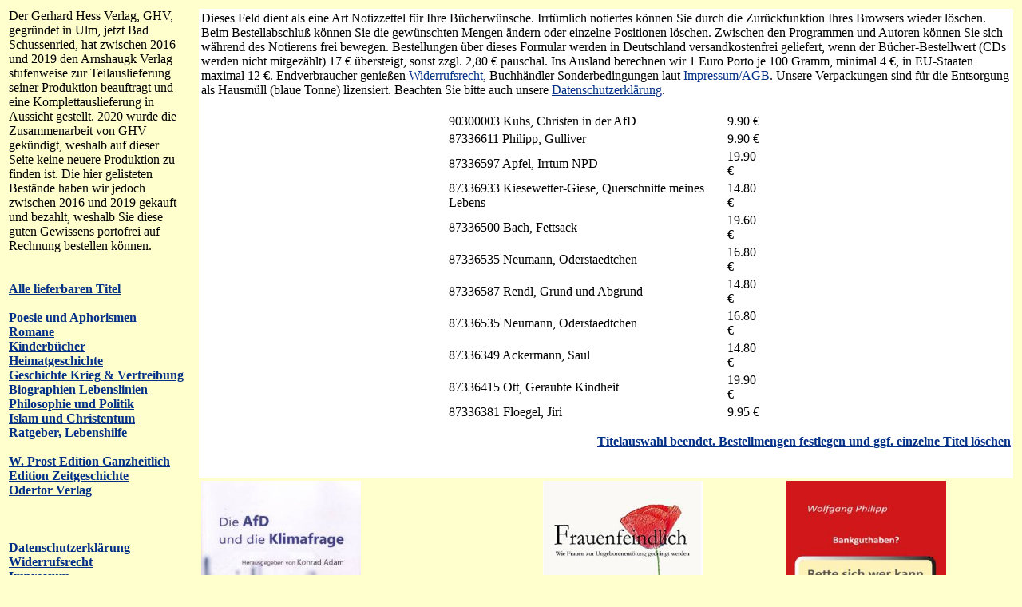

--- FILE ---
content_type: text/html
request_url: http://www.lammla.de/domains/ghv/index.php?korb=;;90300003%20Kuhs,%20Christen%20in%20der%20AfD%3C/td%3E%3Ctd%3E9.90;87336611%20Philipp,%20Gulliver%3C/td%3E%3Ctd%3E9.90;87336597%20Apfel,%20Irrtum%20NPD%3C/td%3E%3Ctd%3E19.90;87336933%20Kiesewetter-Giese,%20Querschnitte%20meines%20Lebens%3C/td%3E%3Ctd%3E14.80;87336500%20Bach,%20Fettsack%3C/td%3E%3Ctd%3E19.60;87336535%20Neumann,%20Oderstaedtchen%3C/td%3E%3Ctd%3E16.80;87336587%20Rendl,%20Grund%20und%20Abgrund%3C/td%3E%3Ctd%3E14.80;87336535%20Neumann,%20Oderstaedtchen%3C/td%3E%3Ctd%3E16.80;87336349%20Ackermann,%20Saul%3C/td%3E%3Ctd%3E14.80;87336415%20Ott,%20Geraubte%20Kindheit%3C/td%3E%3Ctd%3E19.90;87336381%20Floegel,%20Jiri%3C/td%3E%3Ctd%3E9.95&v=8
body_size: 11020
content:
<html>
<head><title>Gerhard Hess Verlag</title></head>
<body text="#000000" bgcolor="#FFFFCE" link="#033087" alink="#FF0000" vlink="#033087">
<table>
<tr><td width="210" valign="top">
<font face="verdana" size=3>
Der Gerhard Hess Verlag, GHV, gegr�ndet in Ulm, jetzt Bad Schussenried, hat zwischen 2016 und 2019 den Arnshaugk Verlag stufenweise zur Teilauslieferung seiner Produktion beauftragt und eine Komplettauslieferung in Aussicht gestellt. 2020 wurde die Zusammenarbeit von GHV gek�ndigt, weshalb auf dieser Seite keine neuere Produktion zu finden ist. Die hier gelisteten Best�nde haben wir jedoch zwischen 2016 und 2019 gekauft und bezahlt, weshalb Sie diese guten Gewissens portofrei auf Rechnung bestellen k�nnen.<br>
<br>
<br>
<b><font color="#033087">
<nobr><a href="index.php?korb=;;90300003 Kuhs, Christen in der AfD</td><td>9.90;87336611 Philipp, Gulliver</td><td>9.90;87336597 Apfel, Irrtum NPD</td><td>19.90;87336933 Kiesewetter-Giese, Querschnitte meines Lebens</td><td>14.80;87336500 Bach, Fettsack</td><td>19.60;87336535 Neumann, Oderstaedtchen</td><td>16.80;87336587 Rendl, Grund und Abgrund</td><td>14.80;87336535 Neumann, Oderstaedtchen</td><td>16.80;87336349 Ackermann, Saul</td><td>14.80;87336415 Ott, Geraubte Kindheit</td><td>19.90;87336381 Floegel, Jiri</td><td>9.95&v=1">Alle lieferbaren Titel</a></nobr><br><br><nobr><a href="index.php?korb=;;90300003 Kuhs, Christen in der AfD</td><td>9.90;87336611 Philipp, Gulliver</td><td>9.90;87336597 Apfel, Irrtum NPD</td><td>19.90;87336933 Kiesewetter-Giese, Querschnitte meines Lebens</td><td>14.80;87336500 Bach, Fettsack</td><td>19.60;87336535 Neumann, Oderstaedtchen</td><td>16.80;87336587 Rendl, Grund und Abgrund</td><td>14.80;87336535 Neumann, Oderstaedtchen</td><td>16.80;87336349 Ackermann, Saul</td><td>14.80;87336415 Ott, Geraubte Kindheit</td><td>19.90;87336381 Floegel, Jiri</td><td>9.95&v=2">Poesie und Aphorismen</a></nobr><br><nobr><a href="index.php?korb=;;90300003 Kuhs, Christen in der AfD</td><td>9.90;87336611 Philipp, Gulliver</td><td>9.90;87336597 Apfel, Irrtum NPD</td><td>19.90;87336933 Kiesewetter-Giese, Querschnitte meines Lebens</td><td>14.80;87336500 Bach, Fettsack</td><td>19.60;87336535 Neumann, Oderstaedtchen</td><td>16.80;87336587 Rendl, Grund und Abgrund</td><td>14.80;87336535 Neumann, Oderstaedtchen</td><td>16.80;87336349 Ackermann, Saul</td><td>14.80;87336415 Ott, Geraubte Kindheit</td><td>19.90;87336381 Floegel, Jiri</td><td>9.95&v=3">Romane</a></nobr><br><nobr><a href="index.php?korb=;;90300003 Kuhs, Christen in der AfD</td><td>9.90;87336611 Philipp, Gulliver</td><td>9.90;87336597 Apfel, Irrtum NPD</td><td>19.90;87336933 Kiesewetter-Giese, Querschnitte meines Lebens</td><td>14.80;87336500 Bach, Fettsack</td><td>19.60;87336535 Neumann, Oderstaedtchen</td><td>16.80;87336587 Rendl, Grund und Abgrund</td><td>14.80;87336535 Neumann, Oderstaedtchen</td><td>16.80;87336349 Ackermann, Saul</td><td>14.80;87336415 Ott, Geraubte Kindheit</td><td>19.90;87336381 Floegel, Jiri</td><td>9.95&v=4">Kinderb�cher</a></nobr><br><nobr><a href="index.php?korb=;;90300003 Kuhs, Christen in der AfD</td><td>9.90;87336611 Philipp, Gulliver</td><td>9.90;87336597 Apfel, Irrtum NPD</td><td>19.90;87336933 Kiesewetter-Giese, Querschnitte meines Lebens</td><td>14.80;87336500 Bach, Fettsack</td><td>19.60;87336535 Neumann, Oderstaedtchen</td><td>16.80;87336587 Rendl, Grund und Abgrund</td><td>14.80;87336535 Neumann, Oderstaedtchen</td><td>16.80;87336349 Ackermann, Saul</td><td>14.80;87336415 Ott, Geraubte Kindheit</td><td>19.90;87336381 Floegel, Jiri</td><td>9.95&v=5">Heimatgeschichte</a></nobr><br><nobr><a href="index.php?korb=;;90300003 Kuhs, Christen in der AfD</td><td>9.90;87336611 Philipp, Gulliver</td><td>9.90;87336597 Apfel, Irrtum NPD</td><td>19.90;87336933 Kiesewetter-Giese, Querschnitte meines Lebens</td><td>14.80;87336500 Bach, Fettsack</td><td>19.60;87336535 Neumann, Oderstaedtchen</td><td>16.80;87336587 Rendl, Grund und Abgrund</td><td>14.80;87336535 Neumann, Oderstaedtchen</td><td>16.80;87336349 Ackermann, Saul</td><td>14.80;87336415 Ott, Geraubte Kindheit</td><td>19.90;87336381 Floegel, Jiri</td><td>9.95&v=6">Geschichte Krieg & Vertreibung</a></nobr><br><nobr><a href="index.php?korb=;;90300003 Kuhs, Christen in der AfD</td><td>9.90;87336611 Philipp, Gulliver</td><td>9.90;87336597 Apfel, Irrtum NPD</td><td>19.90;87336933 Kiesewetter-Giese, Querschnitte meines Lebens</td><td>14.80;87336500 Bach, Fettsack</td><td>19.60;87336535 Neumann, Oderstaedtchen</td><td>16.80;87336587 Rendl, Grund und Abgrund</td><td>14.80;87336535 Neumann, Oderstaedtchen</td><td>16.80;87336349 Ackermann, Saul</td><td>14.80;87336415 Ott, Geraubte Kindheit</td><td>19.90;87336381 Floegel, Jiri</td><td>9.95&v=7">Biographien Lebenslinien</a></nobr><br><nobr><a href="index.php?korb=;;90300003 Kuhs, Christen in der AfD</td><td>9.90;87336611 Philipp, Gulliver</td><td>9.90;87336597 Apfel, Irrtum NPD</td><td>19.90;87336933 Kiesewetter-Giese, Querschnitte meines Lebens</td><td>14.80;87336500 Bach, Fettsack</td><td>19.60;87336535 Neumann, Oderstaedtchen</td><td>16.80;87336587 Rendl, Grund und Abgrund</td><td>14.80;87336535 Neumann, Oderstaedtchen</td><td>16.80;87336349 Ackermann, Saul</td><td>14.80;87336415 Ott, Geraubte Kindheit</td><td>19.90;87336381 Floegel, Jiri</td><td>9.95&v=8">Philosophie und Politik</a></nobr><br><nobr><a href="index.php?korb=;;90300003 Kuhs, Christen in der AfD</td><td>9.90;87336611 Philipp, Gulliver</td><td>9.90;87336597 Apfel, Irrtum NPD</td><td>19.90;87336933 Kiesewetter-Giese, Querschnitte meines Lebens</td><td>14.80;87336500 Bach, Fettsack</td><td>19.60;87336535 Neumann, Oderstaedtchen</td><td>16.80;87336587 Rendl, Grund und Abgrund</td><td>14.80;87336535 Neumann, Oderstaedtchen</td><td>16.80;87336349 Ackermann, Saul</td><td>14.80;87336415 Ott, Geraubte Kindheit</td><td>19.90;87336381 Floegel, Jiri</td><td>9.95&v=9">Islam und Christentum</a></nobr><br><nobr><a href="index.php?korb=;;90300003 Kuhs, Christen in der AfD</td><td>9.90;87336611 Philipp, Gulliver</td><td>9.90;87336597 Apfel, Irrtum NPD</td><td>19.90;87336933 Kiesewetter-Giese, Querschnitte meines Lebens</td><td>14.80;87336500 Bach, Fettsack</td><td>19.60;87336535 Neumann, Oderstaedtchen</td><td>16.80;87336587 Rendl, Grund und Abgrund</td><td>14.80;87336535 Neumann, Oderstaedtchen</td><td>16.80;87336349 Ackermann, Saul</td><td>14.80;87336415 Ott, Geraubte Kindheit</td><td>19.90;87336381 Floegel, Jiri</td><td>9.95&v=10">Ratgeber, Lebenshilfe</a></nobr><br><br><nobr><a href="index.php?korb=;;90300003 Kuhs, Christen in der AfD</td><td>9.90;87336611 Philipp, Gulliver</td><td>9.90;87336597 Apfel, Irrtum NPD</td><td>19.90;87336933 Kiesewetter-Giese, Querschnitte meines Lebens</td><td>14.80;87336500 Bach, Fettsack</td><td>19.60;87336535 Neumann, Oderstaedtchen</td><td>16.80;87336587 Rendl, Grund und Abgrund</td><td>14.80;87336535 Neumann, Oderstaedtchen</td><td>16.80;87336349 Ackermann, Saul</td><td>14.80;87336415 Ott, Geraubte Kindheit</td><td>19.90;87336381 Floegel, Jiri</td><td>9.95&v=11">W. Prost Edition Ganzheitlich</a></nobr><br><nobr><a href="index.php?korb=;;90300003 Kuhs, Christen in der AfD</td><td>9.90;87336611 Philipp, Gulliver</td><td>9.90;87336597 Apfel, Irrtum NPD</td><td>19.90;87336933 Kiesewetter-Giese, Querschnitte meines Lebens</td><td>14.80;87336500 Bach, Fettsack</td><td>19.60;87336535 Neumann, Oderstaedtchen</td><td>16.80;87336587 Rendl, Grund und Abgrund</td><td>14.80;87336535 Neumann, Oderstaedtchen</td><td>16.80;87336349 Ackermann, Saul</td><td>14.80;87336415 Ott, Geraubte Kindheit</td><td>19.90;87336381 Floegel, Jiri</td><td>9.95&v=12">Edition Zeitgeschichte</a></nobr><br><nobr><a href="index.php?korb=;;90300003 Kuhs, Christen in der AfD</td><td>9.90;87336611 Philipp, Gulliver</td><td>9.90;87336597 Apfel, Irrtum NPD</td><td>19.90;87336933 Kiesewetter-Giese, Querschnitte meines Lebens</td><td>14.80;87336500 Bach, Fettsack</td><td>19.60;87336535 Neumann, Oderstaedtchen</td><td>16.80;87336587 Rendl, Grund und Abgrund</td><td>14.80;87336535 Neumann, Oderstaedtchen</td><td>16.80;87336349 Ackermann, Saul</td><td>14.80;87336415 Ott, Geraubte Kindheit</td><td>19.90;87336381 Floegel, Jiri</td><td>9.95&v=13">Odertor Verlag</a></nobr><br><br><nobr><a href="index.php?korb=;;90300003 Kuhs, Christen in der AfD</td><td>9.90;87336611 Philipp, Gulliver</td><td>9.90;87336597 Apfel, Irrtum NPD</td><td>19.90;87336933 Kiesewetter-Giese, Querschnitte meines Lebens</td><td>14.80;87336500 Bach, Fettsack</td><td>19.60;87336535 Neumann, Oderstaedtchen</td><td>16.80;87336587 Rendl, Grund und Abgrund</td><td>14.80;87336535 Neumann, Oderstaedtchen</td><td>16.80;87336349 Ackermann, Saul</td><td>14.80;87336415 Ott, Geraubte Kindheit</td><td>19.90;87336381 Floegel, Jiri</td><td>9.95&v=14"></a></nobr><br><nobr><a href="index.php?korb=;;90300003 Kuhs, Christen in der AfD</td><td>9.90;87336611 Philipp, Gulliver</td><td>9.90;87336597 Apfel, Irrtum NPD</td><td>19.90;87336933 Kiesewetter-Giese, Querschnitte meines Lebens</td><td>14.80;87336500 Bach, Fettsack</td><td>19.60;87336535 Neumann, Oderstaedtchen</td><td>16.80;87336587 Rendl, Grund und Abgrund</td><td>14.80;87336535 Neumann, Oderstaedtchen</td><td>16.80;87336349 Ackermann, Saul</td><td>14.80;87336415 Ott, Geraubte Kindheit</td><td>19.90;87336381 Floegel, Jiri</td><td>9.95&v=15"></a></nobr><br><nobr><a href="index.php?korb=;;90300003 Kuhs, Christen in der AfD</td><td>9.90;87336611 Philipp, Gulliver</td><td>9.90;87336597 Apfel, Irrtum NPD</td><td>19.90;87336933 Kiesewetter-Giese, Querschnitte meines Lebens</td><td>14.80;87336500 Bach, Fettsack</td><td>19.60;87336535 Neumann, Oderstaedtchen</td><td>16.80;87336587 Rendl, Grund und Abgrund</td><td>14.80;87336535 Neumann, Oderstaedtchen</td><td>16.80;87336349 Ackermann, Saul</td><td>14.80;87336415 Ott, Geraubte Kindheit</td><td>19.90;87336381 Floegel, Jiri</td><td>9.95&v=16">Datenschutzerkl�rung</a></nobr><br><nobr><a href="index.php?korb=;;90300003 Kuhs, Christen in der AfD</td><td>9.90;87336611 Philipp, Gulliver</td><td>9.90;87336597 Apfel, Irrtum NPD</td><td>19.90;87336933 Kiesewetter-Giese, Querschnitte meines Lebens</td><td>14.80;87336500 Bach, Fettsack</td><td>19.60;87336535 Neumann, Oderstaedtchen</td><td>16.80;87336587 Rendl, Grund und Abgrund</td><td>14.80;87336535 Neumann, Oderstaedtchen</td><td>16.80;87336349 Ackermann, Saul</td><td>14.80;87336415 Ott, Geraubte Kindheit</td><td>19.90;87336381 Floegel, Jiri</td><td>9.95&v=17">Widerrufsrecht</a></nobr><br><nobr><a href="index.php?korb=;;90300003 Kuhs, Christen in der AfD</td><td>9.90;87336611 Philipp, Gulliver</td><td>9.90;87336597 Apfel, Irrtum NPD</td><td>19.90;87336933 Kiesewetter-Giese, Querschnitte meines Lebens</td><td>14.80;87336500 Bach, Fettsack</td><td>19.60;87336535 Neumann, Oderstaedtchen</td><td>16.80;87336587 Rendl, Grund und Abgrund</td><td>14.80;87336535 Neumann, Oderstaedtchen</td><td>16.80;87336349 Ackermann, Saul</td><td>14.80;87336415 Ott, Geraubte Kindheit</td><td>19.90;87336381 Floegel, Jiri</td><td>9.95&v=18">Impressum</a></nobr><br></td><td width="10"> </td><td valign="top" colspan=5>
<table bgcolor="#FFFFFF"><tr><td><font face="verdana" size=3>Dieses Feld dient als eine Art Notizzettel f&uuml;r Ihre B&uuml;cherw&uuml;nsche. Irrt&uuml;mlich notiertes k&ouml;nnen Sie durch die Zur&uuml;ckfunktion Ihres Browsers wieder l&ouml;schen. Beim Bestell&shy;abschlu&szlig; k&ouml;nnen Sie die gew&uuml;nschten Mengen &auml;ndern oder einzelne Positionen l&ouml;schen. Zwischen den Programmen und Autoren k&ouml;nnen Sie sich w&auml;hrend des Notierens frei bewegen. Bestellungen &uuml;ber dieses Formular werden in Deutschland versandkostenfrei geliefert, wenn der B&uuml;cher-Bestellwert (CDs werden nicht mitgez&auml;hlt) 17 &euro; &uuml;bersteigt, sonst zzgl. 2,80 &euro; pauschal. Ins Ausland berechnen wir 1 Euro Porto je 100 Gramm, minimal 4 &euro;, in EU-Staaten maximal 12 &euro;. Endverbraucher genie&szlig;en <a href="index.php?korb=;;90300003 Kuhs, Christen in der AfD</td><td>9.90;87336611 Philipp, Gulliver</td><td>9.90;87336597 Apfel, Irrtum NPD</td><td>19.90;87336933 Kiesewetter-Giese, Querschnitte meines Lebens</td><td>14.80;87336500 Bach, Fettsack</td><td>19.60;87336535 Neumann, Oderstaedtchen</td><td>16.80;87336587 Rendl, Grund und Abgrund</td><td>14.80;87336535 Neumann, Oderstaedtchen</td><td>16.80;87336349 Ackermann, Saul</td><td>14.80;87336415 Ott, Geraubte Kindheit</td><td>19.90;87336381 Floegel, Jiri</td><td>9.95&v=17">Widerrufsrecht</a>, Buchh&auml;ndler Sonderbedingungen laut <a href="index.php?v=18&korb=;;90300003 Kuhs, Christen in der AfD</td><td>9.90;87336611 Philipp, Gulliver</td><td>9.90;87336597 Apfel, Irrtum NPD</td><td>19.90;87336933 Kiesewetter-Giese, Querschnitte meines Lebens</td><td>14.80;87336500 Bach, Fettsack</td><td>19.60;87336535 Neumann, Oderstaedtchen</td><td>16.80;87336587 Rendl, Grund und Abgrund</td><td>14.80;87336535 Neumann, Oderstaedtchen</td><td>16.80;87336349 Ackermann, Saul</td><td>14.80;87336415 Ott, Geraubte Kindheit</td><td>19.90;87336381 Floegel, Jiri</td><td>9.95">Impressum/AGB</a>. Unsere Verpackungen sind f&uuml;r die Entsor&shy;gung als Hausm&uuml;ll (blaue Tonne) lizensiert. Beachten Sie bitte auch unsere <a href="index.php?v=16&korb=;;90300003 Kuhs, Christen in der AfD</td><td>9.90;87336611 Philipp, Gulliver</td><td>9.90;87336597 Apfel, Irrtum NPD</td><td>19.90;87336933 Kiesewetter-Giese, Querschnitte meines Lebens</td><td>14.80;87336500 Bach, Fettsack</td><td>19.60;87336535 Neumann, Oderstaedtchen</td><td>16.80;87336587 Rendl, Grund und Abgrund</td><td>14.80;87336535 Neumann, Oderstaedtchen</td><td>16.80;87336349 Ackermann, Saul</td><td>14.80;87336415 Ott, Geraubte Kindheit</td><td>19.90;87336381 Floegel, Jiri</td><td>9.95">Datenschutzerkl&auml;rung</a>.<br><br><table align="center" width="400"><tr><td>90300003 Kuhs, Christen in der AfD</td><td>9.90 &euro;</td></tr><tr><td>87336611 Philipp, Gulliver</td><td>9.90 &euro;</td></tr><tr><td>87336597 Apfel, Irrtum NPD</td><td>19.90 &euro;</td></tr><tr><td>87336933 Kiesewetter-Giese, Querschnitte meines Lebens</td><td>14.80 &euro;</td></tr><tr><td>87336500 Bach, Fettsack</td><td>19.60 &euro;</td></tr><tr><td>87336535 Neumann, Oderstaedtchen</td><td>16.80 &euro;</td></tr><tr><td>87336587 Rendl, Grund und Abgrund</td><td>14.80 &euro;</td></tr><tr><td>87336535 Neumann, Oderstaedtchen</td><td>16.80 &euro;</td></tr><tr><td>87336349 Ackermann, Saul</td><td>14.80 &euro;</td></tr><tr><td>87336415 Ott, Geraubte Kindheit</td><td>19.90 &euro;</td></tr><tr><td>87336381 Floegel, Jiri</td><td>9.95 &euro;</td></tr></table><p align="right"><b><a href="http://www.arnshaugk.de/korrektur.php?korb=;;90300003 Kuhs, Christen in der AfD</td><td>9.90;87336611 Philipp, Gulliver</td><td>9.90;87336597 Apfel, Irrtum NPD</td><td>19.90;87336933 Kiesewetter-Giese, Querschnitte meines Lebens</td><td>14.80;87336500 Bach, Fettsack</td><td>19.60;87336535 Neumann, Oderstaedtchen</td><td>16.80;87336587 Rendl, Grund und Abgrund</td><td>14.80;87336535 Neumann, Oderstaedtchen</td><td>16.80;87336349 Ackermann, Saul</td><td>14.80;87336415 Ott, Geraubte Kindheit</td><td>19.90;87336381 Floegel, Jiri</td><td>9.95&quelle=hess">Titelauswahl beendet. Bestellmengen festlegen und ggf. einzelne Titel l&ouml;schen</a></b></p></font><br></td></tr></table><table><tr><td valign="top"><font face="verdana"><font size=4><img src="http://lammla.de/umschlag/87/87336654.jpg" width="200"><br><br><b>Adam, Konrad (Hg.): Die AfD und die Klimafrage.  2019. 74 S.                                         100gr. ISBN 3-87336-654-1 Kt. 4.00<font size=2><p align="right"><b><a href="index.php?v=8&korb=;;90300003 Kuhs, Christen in der AfD</td><td>9.90;87336611 Philipp, Gulliver</td><td>9.90;87336597 Apfel, Irrtum NPD</td><td>19.90;87336933 Kiesewetter-Giese, Querschnitte meines Lebens</td><td>14.80;87336500 Bach, Fettsack</td><td>19.60;87336535 Neumann, Oderstaedtchen</td><td>16.80;87336587 Rendl, Grund und Abgrund</td><td>14.80;87336535 Neumann, Oderstaedtchen</td><td>16.80;87336349 Ackermann, Saul</td><td>14.80;87336415 Ott, Geraubte Kindheit</td><td>19.90;87336381 Floegel, Jiri</td><td>9.95;87336654 Adam, AfD und die Klimafrage</td><td>4.00"><nobr>Titel notieren</nobr></a></p></b>Der Schutz der Umwelt oder, wie man fr�her sagte: Der Schutz der Natur, ist ein genuin konservatives Thema, das nur durhch einen doppelten Irrtum, durch die Kurzsichtigkeit der Altparteien und tiefsitzende Aversion, die Helmut Kohl gegen die Gr�nen empfand, auf der falschen Seite des politischen Sprekturms, im linken statt im rechten Lager gelandet ist. Es von dort wieder zur�ckzuholen und da zu verankern, wo es hingeh�rt, bei einer konservativen Partei also, ist jede Anstrengung wert. (Konrad Adam)<br><br><font size=4><img src="http://lammla.de/umschlag/87/87336345.jpg" width="200"><br><br><b>Alt, Franz: Deutschland ist erneuerbar. Gespr�ch mit Bernhard M�ller und Horst W�rner.  2007. 176 S.   400gr. ISBN 3-87336-345-3 Gb. 8.80<font size=2><p align="right"><b><a href="index.php?v=8&korb=;;90300003 Kuhs, Christen in der AfD</td><td>9.90;87336611 Philipp, Gulliver</td><td>9.90;87336597 Apfel, Irrtum NPD</td><td>19.90;87336933 Kiesewetter-Giese, Querschnitte meines Lebens</td><td>14.80;87336500 Bach, Fettsack</td><td>19.60;87336535 Neumann, Oderstaedtchen</td><td>16.80;87336587 Rendl, Grund und Abgrund</td><td>14.80;87336535 Neumann, Oderstaedtchen</td><td>16.80;87336349 Ackermann, Saul</td><td>14.80;87336415 Ott, Geraubte Kindheit</td><td>19.90;87336381 Floegel, Jiri</td><td>9.95;87336345 Alt, Deutschland ist erneuerbar</td><td>8.80"><nobr>Titel notieren</nobr></a></p></b>Franz Alt, Fernseh - Journalist und Buchautor geh�rt zu den engagiertesten Journalisten, wenn es um Fragen der Menschenrechte und der Umwelt geht. In diesem Band mit starkem biographischen Charakter berichtet er �ber sein bisheriges privates und berufliches Leben. Er erz�hlt, warum er der National-Zeitung ein Interview gab, wie sich sein Verh�ltnis zu Helmut Kohl abk�hlte und welche Rolle Angela Merkel in seiner Einsch�tzung spielt.
Franz Alt setzt sich kritisch mit der amerikanischen Politik auseinander, insbesondere mit Pr�sident Bush. Er sagt offen, wohin sich die Welt und unsere Republik ohne Umdenken und Handeln bewegt, zeigt aber auch L�sungen und Alternativen auf.<br><br><font size=4><img src="http://lammla.de/umschlag/87/87336473.jpg" width="200"><br><br><b>Bauch, Jost: Mythos und Entzauberung. Politische Mythen der Moderne.  2014. 192 S.         300gr. ISBN 3-87336-473-5 Kt. 16.80<font size=2><p align="right"><b><a href="index.php?v=8&korb=;;90300003 Kuhs, Christen in der AfD</td><td>9.90;87336611 Philipp, Gulliver</td><td>9.90;87336597 Apfel, Irrtum NPD</td><td>19.90;87336933 Kiesewetter-Giese, Querschnitte meines Lebens</td><td>14.80;87336500 Bach, Fettsack</td><td>19.60;87336535 Neumann, Oderstaedtchen</td><td>16.80;87336587 Rendl, Grund und Abgrund</td><td>14.80;87336535 Neumann, Oderstaedtchen</td><td>16.80;87336349 Ackermann, Saul</td><td>14.80;87336415 Ott, Geraubte Kindheit</td><td>19.90;87336381 Floegel, Jiri</td><td>9.95;87336473 Bauch, Mythos und Entzauberung</td><td>16.80"><nobr>Titel notieren</nobr></a></p></b>Die Moderne ist angetreten mit dem Anspruch, im Bereich des Politischen die traditionelle Mythologie durch Rationalismus und Aufkl�rung zu ersetzen. Der Staat soll zu einer rationellen Anstalt werden, Politik zu einer rationalen Veranstaltung. Der Autor zeigt auf, dass diese Vorstellung selber mythologisch ist, selbst bei den gro�en Aufkl�rern wie Hobbes, Rousseau oder Kant finden sich mythologische Versatzst�cke. Die Politik der Moderne hat sich aus den mythologischen Anf�ngen nicht befreien k�nnen und sie muss im Verlaufe ihres Prozessierens immer neue Mythen als Legitimation ihrer historischen Verfasstheit entwickeln. Es stellt sich mithin die Frage, ob eine mythenfreie Politik �berhaupt m�glich ist. Dabei gilt es, zwischen guten und schlechten Mythen zu unterscheiden. Letztere stabilisieren und legitimieren Herrschaft, die guten Mythen dagegen brechen als Grundlage f�r Freiheitsbewegungen alte Herrschaftsstrukturen auf und bieten die Chance, die Freiheitsgrade der V�lker zu erh�hen, was die Deutsche Revolution des Jahres 1989 eindrucksvoll best�tigt. Der Autor geht, vom Nibelungenlied bis zu den modernen �ko-Mythen, den politischen Mythen der sozialen Bewegungen, dem Antifaschismus und der Freiheitsbewegung in der alten DDR auf den Grund.<br><br><font size=4><img src="http://lammla.de/umschlag/87/87336572.jpg" width="200"><br><br><b>Candidus, Wofram-Arnim: Saboteure unserer Gesellschaft. Ein Wutb�rger und Mutb�rger meldet sich zu Wort.  2016. 208 S.   340gr. ISBN 3-87336-572-3 Kt. 16.80<font size=2><p align="right"><b><a href="index.php?v=8&korb=;;90300003 Kuhs, Christen in der AfD</td><td>9.90;87336611 Philipp, Gulliver</td><td>9.90;87336597 Apfel, Irrtum NPD</td><td>19.90;87336933 Kiesewetter-Giese, Querschnitte meines Lebens</td><td>14.80;87336500 Bach, Fettsack</td><td>19.60;87336535 Neumann, Oderstaedtchen</td><td>16.80;87336587 Rendl, Grund und Abgrund</td><td>14.80;87336535 Neumann, Oderstaedtchen</td><td>16.80;87336349 Ackermann, Saul</td><td>14.80;87336415 Ott, Geraubte Kindheit</td><td>19.90;87336381 Floegel, Jiri</td><td>9.95;87336572 Candidus, Saboteure unserer Gesellschaft</td><td>16.80"><nobr>Titel notieren</nobr></a></p></b>Der Autor legt in diesem Buch die Fehlentwicklungen des Gemeinwesens seit dem Jahr 1940, auf der Grundlage seiner Biografie und seiner Kenntnisse und Erfahrungen dar. Dazu zieht er R�ckschl�sse auf die gegenw�rtigen Sabotagen durch die Politik, die Macht des Kapitals und die Gleichg�ltigkeit der Bev�lkerung. Hinzu schl�gt er Ma�nahmen zur Modifizierungen der Strukturen der Gesellschaft in Deutschland und Europa vor und legt die Perspektiven f�r die Zeit bis zum Jahr 2040 offen.<br><br><font size=4><img src="http://lammla.de/umschlag/87/87336434.jpg" width="200"><br><br><b>Emami-Nouri, Mohammed: Die dritte medizinische und kulturelle S�ule.  2013. 202 S.    320gr. ISBN 3-87336-434-4 Kt. 18.00<font size=2><p align="right"><b><a href="index.php?v=8&korb=;;90300003 Kuhs, Christen in der AfD</td><td>9.90;87336611 Philipp, Gulliver</td><td>9.90;87336597 Apfel, Irrtum NPD</td><td>19.90;87336933 Kiesewetter-Giese, Querschnitte meines Lebens</td><td>14.80;87336500 Bach, Fettsack</td><td>19.60;87336535 Neumann, Oderstaedtchen</td><td>16.80;87336587 Rendl, Grund und Abgrund</td><td>14.80;87336535 Neumann, Oderstaedtchen</td><td>16.80;87336349 Ackermann, Saul</td><td>14.80;87336415 Ott, Geraubte Kindheit</td><td>19.90;87336381 Floegel, Jiri</td><td>9.95;87336434 Emami-Nouri, Dritte medizinische kulturelle Saeule</td><td>18.00"><nobr>Titel notieren</nobr></a></p></b>Medien vertreten oft die Meinung, dass die Wiege der kulturellen und medizinischen Errungenschaften des Westens auf dem Judentum - Christentum und Hellenentum - r�mischer Antike basiert. In diesem Buch wird der Versuch unternommen, aus eigener Erfahrung und der anderer Wissenschaftler herauszufinden, ob es daf�r noch eine dritte S�ule gibt?<br><br><font size=4><img src="http://lammla.de/umschlag/87/87336543.jpg" width="200"><br><br><b>Facius, Gernot: Get�uscht und allein gelassen. Die deutschen Vetriebenen: Von Opferverb�nden zu Trachtenvereinen?.  2015. 180 S.     280gr. ISBN 3-87336-543-X Kt. 16.80<font size=2><p align="right"><b><a href="index.php?v=8&korb=;;90300003 Kuhs, Christen in der AfD</td><td>9.90;87336611 Philipp, Gulliver</td><td>9.90;87336597 Apfel, Irrtum NPD</td><td>19.90;87336933 Kiesewetter-Giese, Querschnitte meines Lebens</td><td>14.80;87336500 Bach, Fettsack</td><td>19.60;87336535 Neumann, Oderstaedtchen</td><td>16.80;87336587 Rendl, Grund und Abgrund</td><td>14.80;87336535 Neumann, Oderstaedtchen</td><td>16.80;87336349 Ackermann, Saul</td><td>14.80;87336415 Ott, Geraubte Kindheit</td><td>19.90;87336381 Floegel, Jiri</td><td>9.95;87336543 Facius, Getaeuscht und allein gelassen</td><td>16.80"><nobr>Titel notieren</nobr></a></p></b><br><br><font size=4><img src="http://lammla.de/umschlag/87/87336586.jpg" width="200"><br><br><b>Farwick, Dieter: Kleinkriege, die untersch�tzte Kriegsform. Warum die Zukunft von Kriegen den Guerillas, Partisanen und Hackern geh�rt.  2016. 352 S.           400gr. ISBN 3-87336-586-3 Kt. 19.80<font size=2><p align="right"><b><a href="index.php?v=8&korb=;;90300003 Kuhs, Christen in der AfD</td><td>9.90;87336611 Philipp, Gulliver</td><td>9.90;87336597 Apfel, Irrtum NPD</td><td>19.90;87336933 Kiesewetter-Giese, Querschnitte meines Lebens</td><td>14.80;87336500 Bach, Fettsack</td><td>19.60;87336535 Neumann, Oderstaedtchen</td><td>16.80;87336587 Rendl, Grund und Abgrund</td><td>14.80;87336535 Neumann, Oderstaedtchen</td><td>16.80;87336349 Ackermann, Saul</td><td>14.80;87336415 Ott, Geraubte Kindheit</td><td>19.90;87336381 Floegel, Jiri</td><td>9.95;87336586 Farwick, Kleinkriege</td><td>19.80"><nobr>Titel notieren</nobr></a></p></b>Das Buch behandelt das Thema Kleinkriege der Vergangenheit, Gegenwart und in Zukunft. Kleinkriege haben eine lange Geschichte. Sie reicht vom Jahre 500 vor Christus bis zu den aktuellen Kriegen im Jemen und in Syrien.
Trotz der sich �ndernden Technologie bei Waffen und Fahrzeugen gelten die Grunds�tze der F�hrung von Kleinkriegen weiterhin, wie die Untersuchungen vom chinesischen General Sun Tzu, von Carl von Clausewitz, vom Lawrence von Arabien , von Mao Tse-tung sowie von Andr� Beaufre und Basil Liddel Hart zeigen, die alle in diesem Buch zu Wort kommen.
Nach dem 2. Weltkrieg haben rd. 200 Kleinkriege die 40 klassischen Kriege numerisch weit �berholt. In Kleinkriegen gibt es mittlerweile Millionen Tote zu beklagen. Dabei spielt eine gro�e Rolle, dass es ein Krieg ohne Fronten (Beaufre) ist, der Zivilisten trifft genauso wie die Soldaten. Es ist ein totaler Krieg , der alle politischen Bereiche umfasst.<br><br><font size=4><img src="http://lammla.de/umschlag/87/87336495.jpg" width="200"><br><br><b>Hornung, Klaus: Freiheit oder Despotismus. Die Erfahrung des 20. Jahrhunderts.  2015. 290 S.       400gr. ISBN 3-87336-495-6 Kt. 18.00<font size=2><p align="right"><b><a href="index.php?v=8&korb=;;90300003 Kuhs, Christen in der AfD</td><td>9.90;87336611 Philipp, Gulliver</td><td>9.90;87336597 Apfel, Irrtum NPD</td><td>19.90;87336933 Kiesewetter-Giese, Querschnitte meines Lebens</td><td>14.80;87336500 Bach, Fettsack</td><td>19.60;87336535 Neumann, Oderstaedtchen</td><td>16.80;87336587 Rendl, Grund und Abgrund</td><td>14.80;87336535 Neumann, Oderstaedtchen</td><td>16.80;87336349 Ackermann, Saul</td><td>14.80;87336415 Ott, Geraubte Kindheit</td><td>19.90;87336381 Floegel, Jiri</td><td>9.95;87336495 Hornung, Freiheit oder Despotismus</td><td>18.00"><nobr>Titel notieren</nobr></a></p></b><br><br><font size=4><img src="http://lammla.de/umschlag/87/87336394.jpg" width="200"><br><br><b>Kadelbach, Ulrich: Bethlehem. Zwischen Weihrauch und Tr�nengas.  2011. 204 S.    200gr. ISBN 3-87336-394-1 Kt. 16.80<font size=2><p align="right"><b><a href="index.php?v=8&korb=;;90300003 Kuhs, Christen in der AfD</td><td>9.90;87336611 Philipp, Gulliver</td><td>9.90;87336597 Apfel, Irrtum NPD</td><td>19.90;87336933 Kiesewetter-Giese, Querschnitte meines Lebens</td><td>14.80;87336500 Bach, Fettsack</td><td>19.60;87336535 Neumann, Oderstaedtchen</td><td>16.80;87336587 Rendl, Grund und Abgrund</td><td>14.80;87336535 Neumann, Oderstaedtchen</td><td>16.80;87336349 Ackermann, Saul</td><td>14.80;87336415 Ott, Geraubte Kindheit</td><td>19.90;87336381 Floegel, Jiri</td><td>9.95;87336394 Kadelbach, Bethlehem</td><td>16.80"><nobr>Titel notieren</nobr></a></p></b>Der Autor berichtet kenntnisreich �ber die Region Bethlehem und gibt Zeugnis vom eigenen Erleben und von den Begegnungen mit Menschen in ihrem Alltag. Er schreibt �ber das St�hnen und die Verzweiflung der Menschen unter dem israelischen Joch der Besatzung. Er gibt historische R�ckblicke und schildert die politisch, geistigen Str�mungen die in vielf�ltiger Weise in die heutige Situation hineinreichen. Schweigen hie�e, sich ein zweites Mal zu vers�ndigen.<br><br><font size=4><img src="http://lammla.de/umschlag/87/87336467.jpg" width="200"><br><br><b>Kappel, Heiner: Kapiert�s endlich! Geldkrieg statt Weltkrieg. 2. erw. Aufl. 2014. 88 S.       120gr. ISBN 3-87336-467-0 Kt. 9.90<font size=2><p align="right"><b><a href="index.php?v=8&korb=;;90300003 Kuhs, Christen in der AfD</td><td>9.90;87336611 Philipp, Gulliver</td><td>9.90;87336597 Apfel, Irrtum NPD</td><td>19.90;87336933 Kiesewetter-Giese, Querschnitte meines Lebens</td><td>14.80;87336500 Bach, Fettsack</td><td>19.60;87336535 Neumann, Oderstaedtchen</td><td>16.80;87336587 Rendl, Grund und Abgrund</td><td>14.80;87336535 Neumann, Oderstaedtchen</td><td>16.80;87336349 Ackermann, Saul</td><td>14.80;87336415 Ott, Geraubte Kindheit</td><td>19.90;87336381 Floegel, Jiri</td><td>9.95;87336467 Kappel, Kapierts endlich</td><td>9.90"><nobr>Titel notieren</nobr></a></p></b>Handelt ein souver�ner Staat gegen seine eigenen Interessen? Bundeskanzlerin Merkel behauptet, es g�be keine Alternative. Gibt es doch!<br><br></font></td></td><td width="10"> </td><td valign="top"><font face="verdana"><font size=4><img src="http://lammla.de/umschlag/87/87336403.jpg" width="200"><br><br><b>Kempf, Martina: Frauenfeindlich. Wie Frauen zur Ungeborenent�tung gedr�ngt werden.  2012. 224 S.    320gr. ISBN 3-87336-403-4 Kt. 16.90<font size=2><p align="right"><b><a href="index.php?v=8&korb=;;90300003 Kuhs, Christen in der AfD</td><td>9.90;87336611 Philipp, Gulliver</td><td>9.90;87336597 Apfel, Irrtum NPD</td><td>19.90;87336933 Kiesewetter-Giese, Querschnitte meines Lebens</td><td>14.80;87336500 Bach, Fettsack</td><td>19.60;87336535 Neumann, Oderstaedtchen</td><td>16.80;87336587 Rendl, Grund und Abgrund</td><td>14.80;87336535 Neumann, Oderstaedtchen</td><td>16.80;87336349 Ackermann, Saul</td><td>14.80;87336415 Ott, Geraubte Kindheit</td><td>19.90;87336381 Floegel, Jiri</td><td>9.95;87336403 Kempf, Frauenfeindlich</td><td>16.90"><nobr>Titel notieren</nobr></a></p></b>In vielen wahren Lebensberichten kommen betroffene Frauen zu Wort, wird eine schweigende �ffentlichkeit anhand vieler internationaler Studien auf das Leid nach der Ungeborenent�tung aufmerksam gemacht.<br><br><font size=4><img src="http://lammla.de/umschlag/87/87336482.jpg" width="200"><br><br><b>Kempter, Georg Friedrich: Gedanken zu unserer gesellschaftspolitischen Situation in der Form von vier Thesen.  2015. 128 S.    220gr. ISBN 3-87336-482-4 Kt. 14.80<font size=2><p align="right"><b><a href="index.php?v=8&korb=;;90300003 Kuhs, Christen in der AfD</td><td>9.90;87336611 Philipp, Gulliver</td><td>9.90;87336597 Apfel, Irrtum NPD</td><td>19.90;87336933 Kiesewetter-Giese, Querschnitte meines Lebens</td><td>14.80;87336500 Bach, Fettsack</td><td>19.60;87336535 Neumann, Oderstaedtchen</td><td>16.80;87336587 Rendl, Grund und Abgrund</td><td>14.80;87336535 Neumann, Oderstaedtchen</td><td>16.80;87336349 Ackermann, Saul</td><td>14.80;87336415 Ott, Geraubte Kindheit</td><td>19.90;87336381 Floegel, Jiri</td><td>9.95;87336482 Kempter, Gedanken</td><td>14.80"><nobr>Titel notieren</nobr></a></p></b>Was hier vorliegt, ist ein Pl�doyer f�r eine gegliederte Gesellschaft, bei der Kultur und Tradition � nicht jedoch die Geld- und Nutzwerte � an oberster und somit richtungsgebender Stelle stehen. Nur die R�ckbesinnung auf die die Geister der Vergangenheit ist in der Lage, zu verhindern, dass unser Denken auf entsetzliche Weise zu �den liberalen Ideen, zu Gerechtigkeitskitsch und zu sozial-technischer Daseinsoptimierung f�hrt. Hieraus ergibt sich auch ein kritischer Blick auf die uns Deutschen 1919 aufgezwungenen Demokratie nach dem Muster one man one vote.<br><br><font size=4><img src="http://lammla.de/umschlag/87/87336596.jpg" width="200"><br><br><b>Kov�cs, Adorj�n: Der sch�ne Taumel vor dem Fall. Literatur und Kunst an der Schwelle der Aufl�sung Europas.  2016. 396 S.       660gr. ISBN 3-87336-596-0 Gb. 18.90<font size=2><p align="right"><b><a href="index.php?v=8&korb=;;90300003 Kuhs, Christen in der AfD</td><td>9.90;87336611 Philipp, Gulliver</td><td>9.90;87336597 Apfel, Irrtum NPD</td><td>19.90;87336933 Kiesewetter-Giese, Querschnitte meines Lebens</td><td>14.80;87336500 Bach, Fettsack</td><td>19.60;87336535 Neumann, Oderstaedtchen</td><td>16.80;87336587 Rendl, Grund und Abgrund</td><td>14.80;87336535 Neumann, Oderstaedtchen</td><td>16.80;87336349 Ackermann, Saul</td><td>14.80;87336415 Ott, Geraubte Kindheit</td><td>19.90;87336381 Floegel, Jiri</td><td>9.95;87336596 Kovacs, Schoene Taumel vor dem Fall</td><td>18.90"><nobr>Titel notieren</nobr></a></p></b>Das Nachdenken �ber Werke der Literatur, Musik, bildenden Kunst, Mode oder des Films f�hrt immer zu einem Nachdenken �ber die Zeit, in der man lebt sonst w�ren diese Kunstwerke tot. Es geht um die an ihnen und durch sie sichtbar werdenden Symptome der Zeit.
Jedenfalls hat die abendl�ndische Gesellschaft, ihrer selbst nicht mehr sicher, auch nach den Weltkriegen noch einmal eine letzte kulturelle Bl�te vor dem Fall hervorgebracht. Die Kunstwerke weisen auf eine m�gliche Rettung, freilich nur den, der es erkennen will. Dieser Blick auf die taumelnde Kultur Europas ist jedenfalls nicht pessimistisch, sondern realistisch. Auch das Ende hat schlie�lich seine morbide Sch�nheit.<br><br><font size=4><img src="http://lammla.de/umschlag/87/87336614.jpg" width="200"><br><br><b>Kov�cs, Adorj�n: Die irrationale Linke.  2017. 148 S.    240gr. ISBN 3-87336-614-2 Kt. 12.80<font size=2><p align="right"><b><a href="index.php?v=8&korb=;;90300003 Kuhs, Christen in der AfD</td><td>9.90;87336611 Philipp, Gulliver</td><td>9.90;87336597 Apfel, Irrtum NPD</td><td>19.90;87336933 Kiesewetter-Giese, Querschnitte meines Lebens</td><td>14.80;87336500 Bach, Fettsack</td><td>19.60;87336535 Neumann, Oderstaedtchen</td><td>16.80;87336587 Rendl, Grund und Abgrund</td><td>14.80;87336535 Neumann, Oderstaedtchen</td><td>16.80;87336349 Ackermann, Saul</td><td>14.80;87336415 Ott, Geraubte Kindheit</td><td>19.90;87336381 Floegel, Jiri</td><td>9.95;87336614 Kovacs, Irrationale Linke</td><td>12.80"><nobr>Titel notieren</nobr></a></p></b>Die in diesem Buch vorgelegte publizistische Beobachtung der Linken aus den letzten Jahren zeigt eine fr�her ernstzunehmende und traditionsreiche, heute intellektuell zerr�ttete geistig-kulturelle Str�mung, deren auf die Zerst�rung aller nat�rlichen und gewachsenen Bindungen gerichteter politischer Einfluss verheerend ist. Die Linke liefert zudem heute allen Ernstes den intellektuellen Unterbau f�r den globalisierten Kapitalismus . Die f�r sie typische Maximierung von angeblich fortschrittlichen Forderungen, die mit immer gr��erer Intoleranz gegen�ber Andersdenkenden immer gewaltsamer durchgesetzt werden sollen, k�nnte wieder zu einer Reaktion f�hren.<br><br><font size=4><img src="http://lammla.de/umschlag/87/87336615.jpg" width="200"><br><br><b>Kov�cs, Adorj�n: Die Verwirrung der �ffentlichen Vernunft.  2017. 110 S.      180gr. ISBN 3-87336-615-0 Kt. 12.80<font size=2><p align="right"><b><a href="index.php?v=8&korb=;;90300003 Kuhs, Christen in der AfD</td><td>9.90;87336611 Philipp, Gulliver</td><td>9.90;87336597 Apfel, Irrtum NPD</td><td>19.90;87336933 Kiesewetter-Giese, Querschnitte meines Lebens</td><td>14.80;87336500 Bach, Fettsack</td><td>19.60;87336535 Neumann, Oderstaedtchen</td><td>16.80;87336587 Rendl, Grund und Abgrund</td><td>14.80;87336535 Neumann, Oderstaedtchen</td><td>16.80;87336349 Ackermann, Saul</td><td>14.80;87336415 Ott, Geraubte Kindheit</td><td>19.90;87336381 Floegel, Jiri</td><td>9.95;87336615 Kovacs, Verwirrung der oeffentlichen Vernunft</td><td>12.80"><nobr>Titel notieren</nobr></a></p></b>Was sich heute in den �ffentlichen Bereichen wie der Geschlechterpolitik oder der Wirtschaft als vermeintlicher Fortschritt pr�sentiert, ist eine zunehmend katastrophal sich auswirkende Abkehr von vern�nftigen Probleml�sungen, die durch Ideologien ersetzt wurden. Man beruft sich zum Beispiel apodiktisch auf die Moderne , anstatt zu sagen, welche Gr�nde man heute hat, die man fr�her nicht hatte. Konservativ zu sein bedeutet daher aktuell R�ckkehr zur Rationalit�t und f�r einen nicht-katastrophischen Wandel der Gesellschaft einzutreten, der einzig fortschrittlich genannt zu werden verdient.<br><br><font size=4><img src="http://lammla.de/umschlag/87/87336645.jpg" width="200"><br><br><b>Meuthen, J�rg/ Rothfu�, Rainer (Hg.): Europa - Zukunft sichern.  2019. 125 S.       195gr. ISBN 3-87336-645-2 Kt. 9.90<font size=2><p align="right"><b><a href="index.php?v=8&korb=;;90300003 Kuhs, Christen in der AfD</td><td>9.90;87336611 Philipp, Gulliver</td><td>9.90;87336597 Apfel, Irrtum NPD</td><td>19.90;87336933 Kiesewetter-Giese, Querschnitte meines Lebens</td><td>14.80;87336500 Bach, Fettsack</td><td>19.60;87336535 Neumann, Oderstaedtchen</td><td>16.80;87336587 Rendl, Grund und Abgrund</td><td>14.80;87336535 Neumann, Oderstaedtchen</td><td>16.80;87336349 Ackermann, Saul</td><td>14.80;87336415 Ott, Geraubte Kindheit</td><td>19.90;87336381 Floegel, Jiri</td><td>9.95;87336645 Meuthen, Europa Zukunft sichern</td><td>9.90"><nobr>Titel notieren</nobr></a></p></b>Inhalt: Prof. Dr. Max Otte: Vorwort Prof. Dr. J�rg Meuthen: F�r ein Europa der Vaterl�nder Oberregierungsrat Joachim Kuhs: Die christlichen Wurzeln Europas Dr. Maximilian Krah: Mehr Sachsen, weniger Rheinbund Dr. Nicolaus Fest: Zum Zustand der EU: Selbstdarstellung und Wirklichkeit Prof. Dr. Gunnar Beck: In der EU ist Recht nicht mehr als die Fortf�hrung der Politik mit anderen Mitteln Dr. Michael Adam: Von der Idee der Subsidiarit�t in den Abgrund der Regelungswut Oberstleutnant a.D. Bernhard Zimniok: Die EU-Verteidigungspolitik auf Geisterfahrt Dr. Sylvia Limmer: Deutschland, quo vadis? Die gef�hrlichen Basta-Konzepte der Klimastreber Dr. Christoph Birghan: Missbrauch von Bildung als Vehikel zur Schaffung einer EU-Identit�t Dr. Verena Wester: Kinder sch�tzen Kinderehen und Vielehen verbieten Dr. Rainer Rothfu�: Europa braucht eine Re-Migrationsagenda<br><br><font size=4><img src="http://lammla.de/umschlag/87/87336423.jpg" width="200"><br><br><b>Philipp, Wolfgang : Zerst�rte Zukunft. Wie Deutschland seinem Nachwuchs die Geburt verweigert. Eine f�llige Abrechnung.  2012. 160 S.     220gr. ISBN 3-87336-423-9 Kt. 16.80<font size=2><p align="right"><b><a href="index.php?v=8&korb=;;90300003 Kuhs, Christen in der AfD</td><td>9.90;87336611 Philipp, Gulliver</td><td>9.90;87336597 Apfel, Irrtum NPD</td><td>19.90;87336933 Kiesewetter-Giese, Querschnitte meines Lebens</td><td>14.80;87336500 Bach, Fettsack</td><td>19.60;87336535 Neumann, Oderstaedtchen</td><td>16.80;87336587 Rendl, Grund und Abgrund</td><td>14.80;87336535 Neumann, Oderstaedtchen</td><td>16.80;87336349 Ackermann, Saul</td><td>14.80;87336415 Ott, Geraubte Kindheit</td><td>19.90;87336381 Floegel, Jiri</td><td>9.95;87336423 Philipp, Zerstoerte Zukunft</td><td>16.80"><nobr>Titel notieren</nobr></a></p></b>Das Thema Lebensschutz liegt ganz au�erhalb der beruflichen Zielsetzungen des Autors. Er hat dieses Thema aber aufgegriffen, um auch staatsb�rgerliche Pflichten zu erf�llen. Er wurde Mitglied der Juristenvereinigung Lebensrecht und hat sich sowohl als Proze�vertreter als auch durch Ver�ffentlichungen mit der Thematik befa�t. Das vorliegende Buch gibt seine pers�nlichen Erfahrungen auf diesem Gebiet wieder.<br><br><font size=4><img src="http://lammla.de/umschlag/87/87336446.jpg" width="200"><br><br><b>Philipp, Wolfgang: Die Abschaffung der Zivilisation. Sechs Jahre Finanz- und Europapolitik in Momentaufnahmen.  2013. 184 S.    260gr. ISBN 3-87336-446-8 Kt. 14.95<font size=2><p align="right"><b><a href="index.php?v=8&korb=;;90300003 Kuhs, Christen in der AfD</td><td>9.90;87336611 Philipp, Gulliver</td><td>9.90;87336597 Apfel, Irrtum NPD</td><td>19.90;87336933 Kiesewetter-Giese, Querschnitte meines Lebens</td><td>14.80;87336500 Bach, Fettsack</td><td>19.60;87336535 Neumann, Oderstaedtchen</td><td>16.80;87336587 Rendl, Grund und Abgrund</td><td>14.80;87336535 Neumann, Oderstaedtchen</td><td>16.80;87336349 Ackermann, Saul</td><td>14.80;87336415 Ott, Geraubte Kindheit</td><td>19.90;87336381 Floegel, Jiri</td><td>9.95;87336446 Philipp, Abschaffung der Zivilisation</td><td>14.95"><nobr>Titel notieren</nobr></a></p></b>Wolfgang Philipp verfolgt und analysiert seit 2007 die sich entwickelnde Finanz- und Eurokrise, insbesondere die Rettungsschirmpolitik und deren praktische Umsetzung. Kennzeichen dieser Entwicklung ist eine eiskalte Kombination aus Vertragsbr�chen, L�gen, Verschleierungen und Aufgabe fundamentaler Lebens- und Rechtsgrunds�tze, ohne die Europa niemals seine in der Welt f�hrende Rolle erreicht h�tte. Der Autor hat den Verlauf dieser Geschichte in Artikeln, die im Wirtschaftsteil der Berliner Wochenzeitung Junge Freiheit seit 2007 erschienen sind, begleitet, kommentiert, sowie politisch und rechtlich analysiert. Eine Auswahl von ihnen ist in diesem Buch in zeitlicher Reihenfolge wiedergegeben. In der Reduzierung der Euro-Staaten auf eine Selbsthilfegruppe zur Abwehr der jeweils eigenen Insolvenz sieht der Autor einen Absturz der Europa-Idee.<br><br><font size=4><img src="http://lammla.de/umschlag/87/87336516.jpg" width="200"><br><br><b>Philipp, Wolfgang: Konservativ! Die Antwort auf den �Kampf gegen Rechts�. Wider Unfreiheit und Anarchie.  2014. 180 S.             283gr. ISBN 3-87336-516-2 Kt. 14.95<font size=2><p align="right"><b><a href="index.php?v=8&korb=;;90300003 Kuhs, Christen in der AfD</td><td>9.90;87336611 Philipp, Gulliver</td><td>9.90;87336597 Apfel, Irrtum NPD</td><td>19.90;87336933 Kiesewetter-Giese, Querschnitte meines Lebens</td><td>14.80;87336500 Bach, Fettsack</td><td>19.60;87336535 Neumann, Oderstaedtchen</td><td>16.80;87336587 Rendl, Grund und Abgrund</td><td>14.80;87336535 Neumann, Oderstaedtchen</td><td>16.80;87336349 Ackermann, Saul</td><td>14.80;87336415 Ott, Geraubte Kindheit</td><td>19.90;87336381 Floegel, Jiri</td><td>9.95;87336516 Philipp, Konservativ</td><td>14.95"><nobr>Titel notieren</nobr></a></p></b>Die politische Entwicklung in Deutschland wird seit Jahren durch den sogenannten Kampf gegen Rechts dominiert, ohne dass die Betreiber dieser Kampagnen definieren, was sie unter Rechts verstehen. Stillschweigend weiten sie diesen Begriff immer weiter aus mit der Folge, dass selbst konservatives Denken in die N�he des Rechtsextremismus ger�ckt wird. Diese Taktik bedroht Rechtsstaat und Demokratie. Der Autor setzt sich damit ideengeschichtlich auseinander und gibt aus verschiedenen Lebensbereichen die aus seiner Sicht gebotenen Antworten auf den Kampf gegen Rechts, den er als einen verfassungswidrigen Angriff auf die Meinungsfreiheit entlarvt.<br><br><font size=4><img src="http://lammla.de/umschlag/87/87336611.jpg" width="200"><br><br><b>Philipp, Wolfgang: Gulliver � Deutschland, der gefesselte Riese.  2017. 74 S.    140gr. ISBN 3-87336-611-8 Kt. 9.90<font size=2><p align="right"><b><a href="index.php?v=8&korb=;;90300003 Kuhs, Christen in der AfD</td><td>9.90;87336611 Philipp, Gulliver</td><td>9.90;87336597 Apfel, Irrtum NPD</td><td>19.90;87336933 Kiesewetter-Giese, Querschnitte meines Lebens</td><td>14.80;87336500 Bach, Fettsack</td><td>19.60;87336535 Neumann, Oderstaedtchen</td><td>16.80;87336587 Rendl, Grund und Abgrund</td><td>14.80;87336535 Neumann, Oderstaedtchen</td><td>16.80;87336349 Ackermann, Saul</td><td>14.80;87336415 Ott, Geraubte Kindheit</td><td>19.90;87336381 Floegel, Jiri</td><td>9.95;87336611 Philipp, Gulliver</td><td>9.90"><nobr>Titel notieren</nobr></a></p></b>Der Autor sieht die Staatlichkeit Deutschlands massiv gef�hrdet. Auf zahlreichen Gebieten, die er im einzelnen beschreibt, von ausl�ndischen Einbrecherbanden �ber t�rkische Einflu�nahmen bis zur Hochfinanz haben Fremde das Sagen und schalten die demokratisch-rechtsstaatliche Kontrolle aus. Eine ausgleichende europ�ische Staatlichkeit gibt es nicht, soda� anarchische Zust�nde sichtbar werden. Damit mu� sich die Politik endlich auseinandersetzen.<br><br></font></td></td><td width="10"> </td><td valign="top"><font face="verdana"><font size=4><img src="http://lammla.de/umschlag/87/87336648.jpg" width="200"><br><br><b>Philipp, Wolfgang: Rette sich wer kann vor dieser Bankenrettung. Ein unverantwortliches Gesetz. 2. Aufl. 2019. 72 S.                                                                       90gr. ISBN 3-87336-648-7 Kt. 4.00<font size=2><p align="right"><b><a href="index.php?v=8&korb=;;90300003 Kuhs, Christen in der AfD</td><td>9.90;87336611 Philipp, Gulliver</td><td>9.90;87336597 Apfel, Irrtum NPD</td><td>19.90;87336933 Kiesewetter-Giese, Querschnitte meines Lebens</td><td>14.80;87336500 Bach, Fettsack</td><td>19.60;87336535 Neumann, Oderstaedtchen</td><td>16.80;87336587 Rendl, Grund und Abgrund</td><td>14.80;87336535 Neumann, Oderstaedtchen</td><td>16.80;87336349 Ackermann, Saul</td><td>14.80;87336415 Ott, Geraubte Kindheit</td><td>19.90;87336381 Floegel, Jiri</td><td>9.95;87336648 Philipp, Bankenrettung</td><td>4.00"><nobr>Titel notieren</nobr></a></p></b>Der Autor, Rechtsanwalt in Mannheim, arbeitet vor allem auf den Gebieten des Gesellschaftsrechts und des Bankrechts. Auf dieser Basis stie� er auf das in der �ffentlichkeit so gut wie unbekannte Sanierungs- und Abwicklungsgesetz (SAG). Er h�lt dieses Bankenrettungsgesetz f�r einen Eingriff, der die Liquidit�t und das Verm�gen vieler Bankkunden gef�hrdet. Die Erl�uterung des Bankenrettungsgesetzes h�lt er f�r dringend geboten.<br><br><font size=4><img src="http://lammla.de/umschlag/87/87336548.jpg" width="200"><br><br><b>Schachtschneider, Karl Albrecht / Bauch, Jost: Einwanderung oder Souver�nit�t. Deutschland am Scheideweg.  2015. 146 S.        250gr. ISBN 3-87336-548-0 Kt. 14.80<font size=2><p align="right"><b><a href="index.php?v=8&korb=;;90300003 Kuhs, Christen in der AfD</td><td>9.90;87336611 Philipp, Gulliver</td><td>9.90;87336597 Apfel, Irrtum NPD</td><td>19.90;87336933 Kiesewetter-Giese, Querschnitte meines Lebens</td><td>14.80;87336500 Bach, Fettsack</td><td>19.60;87336535 Neumann, Oderstaedtchen</td><td>16.80;87336587 Rendl, Grund und Abgrund</td><td>14.80;87336535 Neumann, Oderstaedtchen</td><td>16.80;87336349 Ackermann, Saul</td><td>14.80;87336415 Ott, Geraubte Kindheit</td><td>19.90;87336381 Floegel, Jiri</td><td>9.95;87336548 Schachtschneider, Einwanderung oder Souveraenitaet</td><td>14.80"><nobr>Titel notieren</nobr></a></p></b>Die Autoren, der eine in juristischer, der andere in soziologischer Perspektive, zeigen in dieser Schrift auf, wie durch die aktuelle Masseneinwanderung die Grundlagen des Rechtsstaates und der Zivilgesellschaft zerst�rt werden. Karl Albrecht Schachtschneider er�rtert in diesem Zusammenhang die Souver�nit�t der Deutschen und die durchgehende Illegalit�t der Zuwanderung nach Verfassung und Gesetz. Jost Bauch er�rtert die gesellschaftlichen Folgen: Der Verfall des Staates in seiner Ordnungsfunktion und die Aufl�sung einer koh�renten gesellschaftlichen Struktur. M�glich werden diese Verfallsentwicklungen durch die �berwucherung des Rechts durch einen falschen Moralismus eines selbsternannten Gutmenschentums und der Unf�higkeit der politischen Klasse, Politik im Interesse der deutschen Bev�lkerung umzusetzen.<br><br><font size=4><img src="http://lammla.de/umschlag/87/87336029.jpg" width="200"><br><br><b>Schwelien, Maria: Uganda, Uganda. Das verlorene Paradies. Betrachtungen zur Jahrhundertwende.  2002. 178 S., 23 Abb.    230gr. ISBN 3-87336-029-2 Kt. 13.50<font size=2><p align="right"><b><a href="index.php?v=8&korb=;;90300003 Kuhs, Christen in der AfD</td><td>9.90;87336611 Philipp, Gulliver</td><td>9.90;87336597 Apfel, Irrtum NPD</td><td>19.90;87336933 Kiesewetter-Giese, Querschnitte meines Lebens</td><td>14.80;87336500 Bach, Fettsack</td><td>19.60;87336535 Neumann, Oderstaedtchen</td><td>16.80;87336587 Rendl, Grund und Abgrund</td><td>14.80;87336535 Neumann, Oderstaedtchen</td><td>16.80;87336349 Ackermann, Saul</td><td>14.80;87336415 Ott, Geraubte Kindheit</td><td>19.90;87336381 Floegel, Jiri</td><td>9.95;87336029 Schwelien, Maria</td><td>13.50"><nobr>Titel notieren</nobr></a></p></b><br><br><font size=4><img src="http://lammla.de/umschlag/87/87336506.jpg" width="200"><br><br><b>Seinsch, Walther: Wladimir Putin - Der D�mon? �ber die Putin-Phobie des Westens.  2015. 226 S., Abb.                     354gr. ISBN 3-87336-506-5 Kt. 16.90<font size=2><p align="right"><b><a href="index.php?v=8&korb=;;90300003 Kuhs, Christen in der AfD</td><td>9.90;87336611 Philipp, Gulliver</td><td>9.90;87336597 Apfel, Irrtum NPD</td><td>19.90;87336933 Kiesewetter-Giese, Querschnitte meines Lebens</td><td>14.80;87336500 Bach, Fettsack</td><td>19.60;87336535 Neumann, Oderstaedtchen</td><td>16.80;87336587 Rendl, Grund und Abgrund</td><td>14.80;87336535 Neumann, Oderstaedtchen</td><td>16.80;87336349 Ackermann, Saul</td><td>14.80;87336415 Ott, Geraubte Kindheit</td><td>19.90;87336381 Floegel, Jiri</td><td>9.95;87336506 Seinsch, Wladimir Putin</td><td>16.90"><nobr>Titel notieren</nobr></a></p></b>Der Autor - ein erkl�rter Ru�land-Liebhaber und Putin-Versteher analysiert die groteske Berichterstattung westlicher Medien und seziert das aggressive Verhalten der Vereinigten Staaten.<br><br><font size=4><img src="http://lammla.de/umschlag/87/87336530.jpg" width="200"><br><br><b>Seinsch, Walther: Verbrecher-Kartei. �ber Banker, Manager und Politiker.  2014. 235 S.             360gr. ISBN 3-87336-530-8 Kt. 18.90<font size=2><p align="right"><b><a href="index.php?v=8&korb=;;90300003 Kuhs, Christen in der AfD</td><td>9.90;87336611 Philipp, Gulliver</td><td>9.90;87336597 Apfel, Irrtum NPD</td><td>19.90;87336933 Kiesewetter-Giese, Querschnitte meines Lebens</td><td>14.80;87336500 Bach, Fettsack</td><td>19.60;87336535 Neumann, Oderstaedtchen</td><td>16.80;87336587 Rendl, Grund und Abgrund</td><td>14.80;87336535 Neumann, Oderstaedtchen</td><td>16.80;87336349 Ackermann, Saul</td><td>14.80;87336415 Ott, Geraubte Kindheit</td><td>19.90;87336381 Floegel, Jiri</td><td>9.95;87336530 Seinsch, Verbrecher-Kartei</td><td>18.90"><nobr>Titel notieren</nobr></a></p></b>Der Autor greift die groteske Inkonsequenz und Verlogenheit selbsternannter Experten, wie auch sogenannter �konomen an. Er erhofft sich, mit seinen Feststellungen eine �ffentliche Diskussion �ber diese mi�lichen Umst�nde auszul�sen. Gleichzeitig will er den Leser veranlassen, �ber seine Argumente durchaus kritisch nachzudenken, um sich eine eigene Meinung bilden zu k�nnen.<br><br><font size=4><img src="http://lammla.de/umschlag/87/87336598.jpg" width="200"><br><br><b>Tarsten, Norbert: Erz�rnt Euch, nicht so!.  2017. 120 S.        200gr. ISBN 3-87336-598-7 Kt. 14.80<font size=2><p align="right"><b><a href="index.php?v=8&korb=;;90300003 Kuhs, Christen in der AfD</td><td>9.90;87336611 Philipp, Gulliver</td><td>9.90;87336597 Apfel, Irrtum NPD</td><td>19.90;87336933 Kiesewetter-Giese, Querschnitte meines Lebens</td><td>14.80;87336500 Bach, Fettsack</td><td>19.60;87336535 Neumann, Oderstaedtchen</td><td>16.80;87336587 Rendl, Grund und Abgrund</td><td>14.80;87336535 Neumann, Oderstaedtchen</td><td>16.80;87336349 Ackermann, Saul</td><td>14.80;87336415 Ott, Geraubte Kindheit</td><td>19.90;87336381 Floegel, Jiri</td><td>9.95;87336598 Tarsten, Erzuernt euch</td><td>14.80"><nobr>Titel notieren</nobr></a></p></b>Der Autor ersch�ttert den Glauben, da� es nur in Diktaturen �blich sei, alle Bev�lkerungsgruppen zu organisieren und unter Aufsicht zu stellen. Er beschreibt, wie Orwell mit seinem Zukunftsroman �1984� heute in verschiedenen Bereichen unseres Alltags Aktualit�t erlangt. Die Sorgen der B�rger werden abgetan und in die rechte Ecke gestellt. Vom Pluralismus in der Gesellschaft wird gefaselt. Die Sprache wird mi�braucht, es werden Sprechregeln oktroyiert. Der Autor stellt die Fragen, warum keine offene Auseinandersetzung geduldet wird, warum sich die Politik von den Belangen der Gesellschaft immer mehr entfernt und wer oder was das entstehende Vakuum f�llt.<br><br><font size=4><img src="http://lammla.de/umschlag/87/87336517.jpg" width="200"><br><br><b>Tolk, Jochen: Armer reicher wei�er Mann. Unser wei�es Leben im Spiegel Afrika betrachtet.  2014. 216 S.      320gr. ISBN 3-87336-517-0 Kt. 16.80<font size=2><p align="right"><b><a href="index.php?v=8&korb=;;90300003 Kuhs, Christen in der AfD</td><td>9.90;87336611 Philipp, Gulliver</td><td>9.90;87336597 Apfel, Irrtum NPD</td><td>19.90;87336933 Kiesewetter-Giese, Querschnitte meines Lebens</td><td>14.80;87336500 Bach, Fettsack</td><td>19.60;87336535 Neumann, Oderstaedtchen</td><td>16.80;87336587 Rendl, Grund und Abgrund</td><td>14.80;87336535 Neumann, Oderstaedtchen</td><td>16.80;87336349 Ackermann, Saul</td><td>14.80;87336415 Ott, Geraubte Kindheit</td><td>19.90;87336381 Floegel, Jiri</td><td>9.95;87336517 Tolk, Armer reicher wei�er Mann</td><td>16.80"><nobr>Titel notieren</nobr></a></p></b>Der Autor beschreibt, wie er w�hrend seiner Arbeit in Ostafrika das afrikanische Denken und Leben nach und nach verstehen und dabei sich selbst und unser wei�es Leben neu sehen lernte. Dabei wurde ihm immer deutlicher bewusst: Wir sind nicht so reich, wie wir meinen. Wir k�nnen aber reicher werden, als wir sind. Ein gewollt provozierender Beitrag zur aktuellen Diskussion �ber Lebensqualit�t, Nachhaltigkeit und Zukunftsf�higkeit.<br><br><font size=4><img src="http://lammla.de/umschlag/87/87336639.jpg" width="200"><br><br><b>Tr�tzschler von Falkenstein, Eugenie: Liberale Gehversuche. Prag im Aufbruch 1989.  2019. 224 S.   340gr. ISBN 3-87336-639-8 Kt. 16.80<font size=2><p align="right"><b><a href="index.php?v=8&korb=;;90300003 Kuhs, Christen in der AfD</td><td>9.90;87336611 Philipp, Gulliver</td><td>9.90;87336597 Apfel, Irrtum NPD</td><td>19.90;87336933 Kiesewetter-Giese, Querschnitte meines Lebens</td><td>14.80;87336500 Bach, Fettsack</td><td>19.60;87336535 Neumann, Oderstaedtchen</td><td>16.80;87336587 Rendl, Grund und Abgrund</td><td>14.80;87336535 Neumann, Oderstaedtchen</td><td>16.80;87336349 Ackermann, Saul</td><td>14.80;87336415 Ott, Geraubte Kindheit</td><td>19.90;87336381 Floegel, Jiri</td><td>9.95;87336639 Tr�tzschler, Liberale Gehversuche</td><td>16.80"><nobr>Titel notieren</nobr></a></p></b>Im Jahr 1989 vertrat die Autorin die bayerische FDP im Bundesfachausschuss Au�en- und Europapolitik. Im November 1989 reiste sie im Auftrag der Bundes-FDP in ihre Geburtsstadt, um die M�glichkeiten der Gr�ndung einer liberalen Partei zu eruieren. Sie versucht die Erwartungen und Hoffnungen der politischen Aktivisten den Bonner Politikern aufzuzeigen. Westdeutsche Politiker haben eigene vorgefasste Vorstellungen von einer liberalen Partei. Zwei Welten treffen auf einander: Die der Prager Aktivisten aus der Kneipe Beim heiligen Wenzel und die der geordneten heilen Welt der Bonner Politiker.<br><br></font></td></td><td width="10"> </td></tr></table></td></tr></table></body></html>